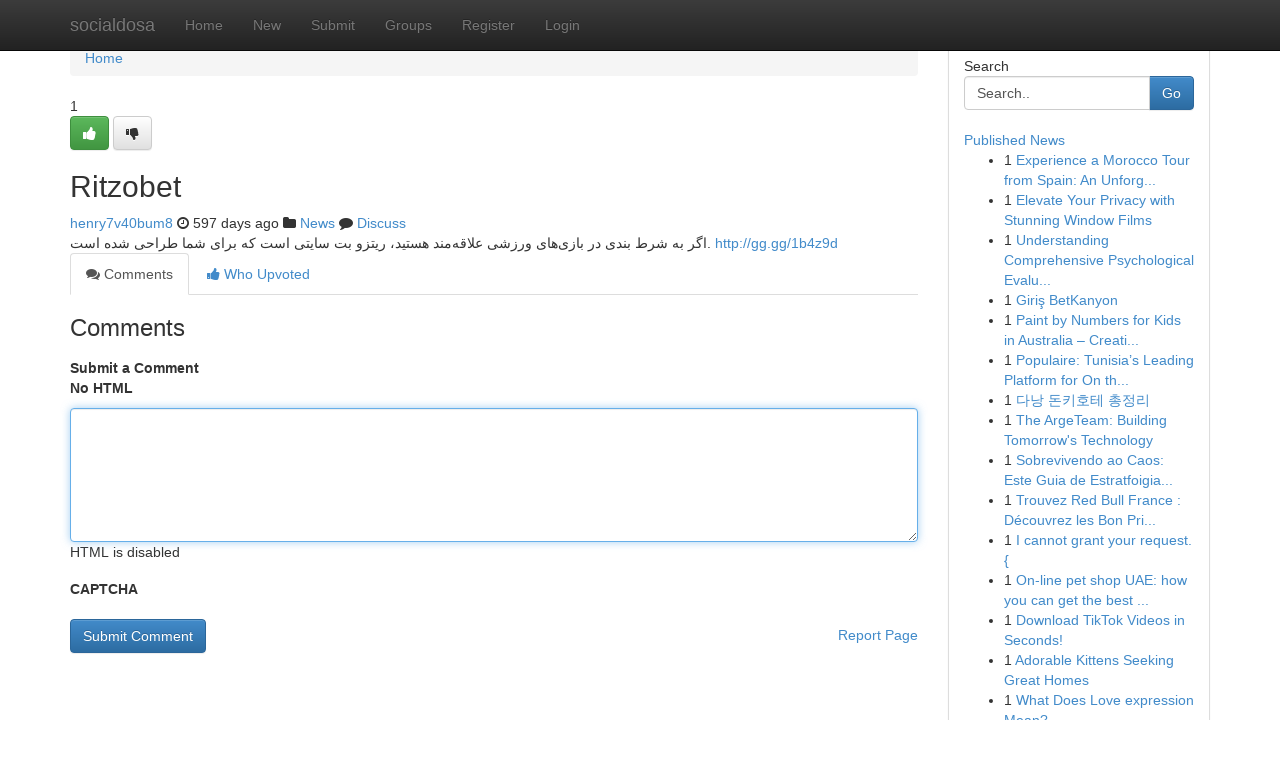

--- FILE ---
content_type: text/html; charset=UTF-8
request_url: https://socialdosa.com/story7110091/ritzobet
body_size: 5051
content:
<!DOCTYPE html>
<html class="no-js" dir="ltr" xmlns="http://www.w3.org/1999/xhtml" xml:lang="en" lang="en"><head>

<meta http-equiv="Pragma" content="no-cache" />
<meta http-equiv="expires" content="0" />
<meta http-equiv="Content-Type" content="text/html; charset=UTF-8" />	
<title>Ritzobet</title>
<link rel="alternate" type="application/rss+xml" title="socialdosa.com &raquo; Feeds 1" href="/rssfeeds.php?p=1" />
<link rel="alternate" type="application/rss+xml" title="socialdosa.com &raquo; Feeds 2" href="/rssfeeds.php?p=2" />
<link rel="alternate" type="application/rss+xml" title="socialdosa.com &raquo; Feeds 3" href="/rssfeeds.php?p=3" />
<link rel="alternate" type="application/rss+xml" title="socialdosa.com &raquo; Feeds 4" href="/rssfeeds.php?p=4" />
<link rel="alternate" type="application/rss+xml" title="socialdosa.com &raquo; Feeds 5" href="/rssfeeds.php?p=5" />
<link rel="alternate" type="application/rss+xml" title="socialdosa.com &raquo; Feeds 6" href="/rssfeeds.php?p=6" />
<link rel="alternate" type="application/rss+xml" title="socialdosa.com &raquo; Feeds 7" href="/rssfeeds.php?p=7" />
<link rel="alternate" type="application/rss+xml" title="socialdosa.com &raquo; Feeds 8" href="/rssfeeds.php?p=8" />
<link rel="alternate" type="application/rss+xml" title="socialdosa.com &raquo; Feeds 9" href="/rssfeeds.php?p=9" />
<link rel="alternate" type="application/rss+xml" title="socialdosa.com &raquo; Feeds 10" href="/rssfeeds.php?p=10" />
<meta name="google-site-verification" content="m5VOPfs2gQQcZXCcEfUKlnQfx72o45pLcOl4sIFzzMQ" /><meta name="Language" content="en-us" />
<meta name="viewport" content="width=device-width, initial-scale=1.0">
<meta name="generator" content="Kliqqi" />

          <link rel="stylesheet" type="text/css" href="//netdna.bootstrapcdn.com/bootstrap/3.2.0/css/bootstrap.min.css">
             <link rel="stylesheet" type="text/css" href="https://cdnjs.cloudflare.com/ajax/libs/twitter-bootstrap/3.2.0/css/bootstrap-theme.css">
                <link rel="stylesheet" type="text/css" href="https://cdnjs.cloudflare.com/ajax/libs/font-awesome/4.1.0/css/font-awesome.min.css">
<link rel="stylesheet" type="text/css" href="/templates/bootstrap/css/style.css" media="screen" />

                         <script type="text/javascript" src="https://cdnjs.cloudflare.com/ajax/libs/modernizr/2.6.1/modernizr.min.js"></script>
<script type="text/javascript" src="https://cdnjs.cloudflare.com/ajax/libs/jquery/1.7.2/jquery.min.js"></script>
<style></style>
<link rel="alternate" type="application/rss+xml" title="RSS 2.0" href="/rss"/>
<link rel="icon" href="/favicon.ico" type="image/x-icon"/>
</head>

<body dir="ltr">

<header role="banner" class="navbar navbar-inverse navbar-fixed-top custom_header">
<div class="container">
<div class="navbar-header">
<button data-target=".bs-navbar-collapse" data-toggle="collapse" type="button" class="navbar-toggle">
    <span class="sr-only">Toggle navigation</span>
    <span class="fa fa-ellipsis-v" style="color:white"></span>
</button>
<a class="navbar-brand" href="/">socialdosa</a>	
</div>
<span style="display: none;"><a href="/forum">forum</a></span>
<nav role="navigation" class="collapse navbar-collapse bs-navbar-collapse">
<ul class="nav navbar-nav">
<li ><a href="/">Home</a></li>
<li ><a href="/new">New</a></li>
<li ><a href="/submit">Submit</a></li>
                    
<li ><a href="/groups"><span>Groups</span></a></li>
<li ><a href="/register"><span>Register</span></a></li>
<li ><a data-toggle="modal" href="#loginModal">Login</a></li>
</ul>
	

</nav>
</div>
</header>
<!-- START CATEGORIES -->
<div class="subnav" id="categories">
<div class="container">
<ul class="nav nav-pills"><li class="category_item"><a  href="/">Home</a></li></ul>
</div>
</div>
<!-- END CATEGORIES -->
	
<div class="container">
	<section id="maincontent"><div class="row"><div class="col-md-9">

<ul class="breadcrumb">
	<li><a href="/">Home</a></li>
</ul>

<div itemscope itemtype="http://schema.org/Article" class="stories" id="xnews-7110091" >


<div class="story_data">
<div class="votebox votebox-published">

<div itemprop="aggregateRating" itemscope itemtype="http://schema.org/AggregateRating" class="vote">
	<div itemprop="ratingCount" class="votenumber">1</div>
<div id="xvote-3" class="votebutton">
<!-- Already Voted -->
<a class="btn btn-default btn-success linkVote_3" href="/login" title=""><i class="fa fa-white fa-thumbs-up"></i></a>
<!-- Bury It -->
<a class="btn btn-default linkVote_3" href="/login"  title="" ><i class="fa fa-thumbs-down"></i></a>


</div>
</div>
</div>
<div class="title" id="title-3">
<span itemprop="name">

<h2 id="list_title"><span>Ritzobet</span></h2></span>	
<span class="subtext">

<span itemprop="author" itemscope itemtype="http://schema.org/Person">
<span itemprop="name">
<a href="/user/henry7v40bum8" rel="nofollow">henry7v40bum8</a> 
</span></span>
<i class="fa fa-clock-o"></i>
<span itemprop="datePublished">  597 days ago</span>

<script>
$(document).ready(function(){
    $("#list_title span").click(function(){
		window.open($("#siteurl").attr('href'), '', '');
    });
});
</script>

<i class="fa fa-folder"></i> 
<a href="/groups">News</a>

<span id="ls_comments_url-3">
	<i class="fa fa-comment"></i> <span id="linksummaryDiscuss"><a href="#discuss" class="comments">Discuss</a>&nbsp;</span>
</span> 





</div>
</div>
<span itemprop="articleBody">
<div class="storycontent">
	
<div class="news-body-text" id="ls_contents-3" dir="ltr">
اگر به شرط بندی در بازی&zwnj;های ورزشی علاقه&zwnj;مند هستید، ریتزو بت سایتی است که برای شما طراحی شده است. <a id="siteurl" target="_blank" href="http://gg.gg/1b4z9d">http://gg.gg/1b4z9d</a><div class="clearboth"></div> 
</div>
</div><!-- /.storycontent -->
</span>
</div>

<ul class="nav nav-tabs" id="storytabs">
	<li class="active"><a data-toggle="tab" href="#comments"><i class="fa fa-comments"></i> Comments</a></li>
	<li><a data-toggle="tab" href="#who_voted"><i class="fa fa-thumbs-up"></i> Who Upvoted</a></li>
</ul>


<div id="tabbed" class="tab-content">

<div class="tab-pane fade active in" id="comments" >
<h3>Comments</h3>
<a name="comments" href="#comments"></a>
<ol class="media-list comment-list">

<a name="discuss"></a>
<form action="" method="post" id="thisform" name="mycomment_form">
<div class="form-horizontal">
<fieldset>
<div class="control-group">
<label for="fileInput" class="control-label">Submit a Comment</label>
<div class="controls">

<p class="help-inline"><strong>No HTML  </strong></p>
<textarea autofocus name="comment_content" id="comment_content" class="form-control comment-form" rows="6" /></textarea>
<p class="help-inline">HTML is disabled</p>
</div>
</div>


<script>
var ACPuzzleOptions = {
   theme :  "white",
   lang :  "en"
};
</script>

<div class="control-group">
	<label for="input01" class="control-label">CAPTCHA</label>
	<div class="controls">
	<div id="solvemedia_display">
	<script type="text/javascript" src="https://api.solvemedia.com/papi/challenge.script?k=1G9ho6tcbpytfUxJ0SlrSNt0MjjOB0l2"></script>

	<noscript>
	<iframe src="http://api.solvemedia.com/papi/challenge.noscript?k=1G9ho6tcbpytfUxJ0SlrSNt0MjjOB0l2" height="300" width="500" frameborder="0"></iframe><br/>
	<textarea name="adcopy_challenge" rows="3" cols="40"></textarea>
	<input type="hidden" name="adcopy_response" value="manual_challenge"/>
	</noscript>	
</div>
<br />
</div>
</div>

<div class="form-actions">
	<input type="hidden" name="process" value="newcomment" />
	<input type="hidden" name="randkey" value="75578554" />
	<input type="hidden" name="link_id" value="3" />
	<input type="hidden" name="user_id" value="2" />
	<input type="hidden" name="parrent_comment_id" value="0" />
	<input type="submit" name="submit" value="Submit Comment" class="btn btn-primary" />
	<a href="https://remove.backlinks.live" target="_blank" style="float:right; line-height: 32px;">Report Page</a>
</div>
</fieldset>
</div>
</form>
</ol>
</div>
	
<div class="tab-pane fade" id="who_voted">
<h3>Who Upvoted this Story</h3>
<div class="whovotedwrapper whoupvoted">
<ul>
<li>
<a href="/user/henry7v40bum8" rel="nofollow" title="henry7v40bum8" class="avatar-tooltip"><img src="/avatars/Avatar_100.png" alt="" align="top" title="" /></a>
</li>
</ul>
</div>
</div>
</div>
<!-- END CENTER CONTENT -->


</div>

<!-- START RIGHT COLUMN -->
<div class="col-md-3">
<div class="panel panel-default">
<div id="rightcol" class="panel-body">
<!-- START FIRST SIDEBAR -->

<!-- START SEARCH BOX -->
<script type="text/javascript">var some_search='Search..';</script>
<div class="search">
<div class="headline">
<div class="sectiontitle">Search</div>
</div>

<form action="/search" method="get" name="thisform-search" class="form-inline search-form" role="form" id="thisform-search" >

<div class="input-group">

<input type="text" class="form-control" tabindex="20" name="search" id="searchsite" value="Search.." onfocus="if(this.value == some_search) {this.value = '';}" onblur="if (this.value == '') {this.value = some_search;}"/>

<span class="input-group-btn">
<button type="submit" tabindex="21" class="btn btn-primary custom_nav_search_button" />Go</button>
</span>
</div>
</form>

<div style="clear:both;"></div>
<br />
</div>
<!-- END SEARCH BOX -->

<!-- START ABOUT BOX -->

	


<div class="headline">
<div class="sectiontitle"><a href="/">Published News</a></div>
</div>
<div class="boxcontent">
<ul class="sidebar-stories">

<li>
<span class="sidebar-vote-number">1</span>	<span class="sidebar-article"><a href="https://socialdosa.com/story10991101/experience-a-morocco-tour-from-spain-an-unforgettable-adventure" class="sidebar-title">Experience a Morocco Tour from Spain: An Unforg...</a></span>
</li>
<li>
<span class="sidebar-vote-number">1</span>	<span class="sidebar-article"><a href="https://socialdosa.com/story10991100/elevate-your-privacy-with-stunning-window-films" class="sidebar-title">Elevate Your Privacy with Stunning Window Films </a></span>
</li>
<li>
<span class="sidebar-vote-number">1</span>	<span class="sidebar-article"><a href="https://socialdosa.com/story10991099/understanding-comprehensive-psychological-evaluation-services" class="sidebar-title">Understanding Comprehensive Psychological Evalu...</a></span>
</li>
<li>
<span class="sidebar-vote-number">1</span>	<span class="sidebar-article"><a href="https://socialdosa.com/story10991098/giriş-betkanyon" class="sidebar-title">Giriş BetKanyon </a></span>
</li>
<li>
<span class="sidebar-vote-number">1</span>	<span class="sidebar-article"><a href="https://socialdosa.com/story10991097/paint-by-numbers-for-kids-in-australia-creative-fun-with-paintforlife" class="sidebar-title">Paint by Numbers for Kids in Australia &ndash; Creati...</a></span>
</li>
<li>
<span class="sidebar-vote-number">1</span>	<span class="sidebar-article"><a href="https://socialdosa.com/story10991096/populaire-tunisia-s-leading-platform-for-on-the-net-classifieds-and-neighborhood-connections" class="sidebar-title">Populaire: Tunisia&rsquo;s Leading Platform for On th...</a></span>
</li>
<li>
<span class="sidebar-vote-number">1</span>	<span class="sidebar-article"><a href="https://socialdosa.com/story10991095/다낭-돈키호테-총정리" class="sidebar-title">다낭 돈키호테 총정리</a></span>
</li>
<li>
<span class="sidebar-vote-number">1</span>	<span class="sidebar-article"><a href="https://socialdosa.com/story10991094/the-argeteam-building-tomorrow-s-technology" class="sidebar-title">The ArgeTeam: Building Tomorrow&#039;s Technology </a></span>
</li>
<li>
<span class="sidebar-vote-number">1</span>	<span class="sidebar-article"><a href="https://socialdosa.com/story10991093/sobrevivendo-ao-caos-este-guia-de-estratfoigia-para-o-imperial-guardian-pelo-mu-on-line" class="sidebar-title">Sobrevivendo ao Caos: Este Guia de Estratfoigia...</a></span>
</li>
<li>
<span class="sidebar-vote-number">1</span>	<span class="sidebar-article"><a href="https://socialdosa.com/story10991092/trouvez-red-bull-france-découvrez-les-bon-prix" class="sidebar-title">Trouvez Red Bull France : D&eacute;couvrez les Bon Pri...</a></span>
</li>
<li>
<span class="sidebar-vote-number">1</span>	<span class="sidebar-article"><a href="https://socialdosa.com/story10991091/i-cannot-grant-your-request" class="sidebar-title">I cannot grant your request.{</a></span>
</li>
<li>
<span class="sidebar-vote-number">1</span>	<span class="sidebar-article"><a href="https://socialdosa.com/story10991090/on-line-pet-shop-uae-how-you-can-get-the-best-things" class="sidebar-title">On-line pet shop UAE: how you can get the best ...</a></span>
</li>
<li>
<span class="sidebar-vote-number">1</span>	<span class="sidebar-article"><a href="https://socialdosa.com/story10991089/download-tiktok-videos-in-seconds" class="sidebar-title">Download TikTok Videos in Seconds! </a></span>
</li>
<li>
<span class="sidebar-vote-number">1</span>	<span class="sidebar-article"><a href="https://socialdosa.com/story10991088/adorable-kittens-seeking-great-homes" class="sidebar-title">Adorable Kittens Seeking Great Homes </a></span>
</li>
<li>
<span class="sidebar-vote-number">1</span>	<span class="sidebar-article"><a href="https://socialdosa.com/story10991087/what-does-love-expression-mean" class="sidebar-title">What Does Love expression Mean?</a></span>
</li>

</ul>
</div>

<!-- END SECOND SIDEBAR -->
</div>
</div>
</div>
<!-- END RIGHT COLUMN -->
</div></section>
<hr>

<!--googleoff: all-->
<footer class="footer">
<div id="footer">
<span class="subtext"> Copyright &copy; 2026 | <a href="/search">Advanced Search</a> 
| <a href="/">Live</a>
| <a href="/">Tag Cloud</a>
| <a href="/">Top Users</a>
| Made with <a href="#" rel="nofollow" target="_blank">Kliqqi CMS</a> 
| <a href="/rssfeeds.php?p=1">All RSS Feeds</a> 
</span>
</div>
</footer>
<!--googleon: all-->


</div>
	
<!-- START UP/DOWN VOTING JAVASCRIPT -->
	
<script>
var my_base_url='http://socialdosa.com';
var my_kliqqi_base='';
var anonymous_vote = false;
var Voting_Method = '1';
var KLIQQI_Visual_Vote_Cast = "Voted";
var KLIQQI_Visual_Vote_Report = "Buried";
var KLIQQI_Visual_Vote_For_It = "Vote";
var KLIQQI_Visual_Comment_ThankYou_Rating = "Thank you for rating this comment.";


</script>
<!-- END UP/DOWN VOTING JAVASCRIPT -->


<script type="text/javascript" src="https://cdnjs.cloudflare.com/ajax/libs/jqueryui/1.8.23/jquery-ui.min.js"></script>
<link href="https://cdnjs.cloudflare.com/ajax/libs/jqueryui/1.8.23/themes/base/jquery-ui.css" media="all" rel="stylesheet" type="text/css" />




             <script type="text/javascript" src="https://cdnjs.cloudflare.com/ajax/libs/twitter-bootstrap/3.2.0/js/bootstrap.min.js"></script>

<!-- Login Modal -->
<div class="modal fade" id="loginModal" tabindex="-1" role="dialog">
<div class="modal-dialog">
<div class="modal-content">
<div class="modal-header">
<button type="button" class="close" data-dismiss="modal" aria-hidden="true">&times;</button>
<h4 class="modal-title">Login</h4>
</div>
<div class="modal-body">
<div class="control-group">
<form id="signin" action="/login?return=/story7110091/ritzobet" method="post">

<div style="login_modal_username">
	<label for="username">Username/Email</label><input id="username" name="username" class="form-control" value="" title="username" tabindex="1" type="text">
</div>
<div class="login_modal_password">
	<label for="password">Password</label><input id="password" name="password" class="form-control" value="" title="password" tabindex="2" type="password">
</div>
<div class="login_modal_remember">
<div class="login_modal_remember_checkbox">
	<input id="remember" style="float:left;margin-right:5px;" name="persistent" value="1" tabindex="3" type="checkbox">
</div>
<div class="login_modal_remember_label">
	<label for="remember" style="">Remember</label>
</div>
<div style="clear:both;"></div>
</div>
<div class="login_modal_login">
	<input type="hidden" name="processlogin" value="1"/>
	<input type="hidden" name="return" value=""/>
	<input class="btn btn-primary col-md-12" id="signin_submit" value="Sign In" tabindex="4" type="submit">
</div>
    
<hr class="soften" id="login_modal_spacer" />
	<div class="login_modal_forgot"><a class="btn btn-default col-md-12" id="forgot_password_link" href="/login">Forgotten Password?</a></div>
	<div class="clearboth"></div>
</form>
</div>
</div>
</div>
</div>
</div>

<script>$('.avatar-tooltip').tooltip()</script>
<script defer src="https://static.cloudflareinsights.com/beacon.min.js/vcd15cbe7772f49c399c6a5babf22c1241717689176015" integrity="sha512-ZpsOmlRQV6y907TI0dKBHq9Md29nnaEIPlkf84rnaERnq6zvWvPUqr2ft8M1aS28oN72PdrCzSjY4U6VaAw1EQ==" data-cf-beacon='{"version":"2024.11.0","token":"b13f69cdc14a4953877ab6bf3f2e6862","r":1,"server_timing":{"name":{"cfCacheStatus":true,"cfEdge":true,"cfExtPri":true,"cfL4":true,"cfOrigin":true,"cfSpeedBrain":true},"location_startswith":null}}' crossorigin="anonymous"></script>
</body>
</html>
